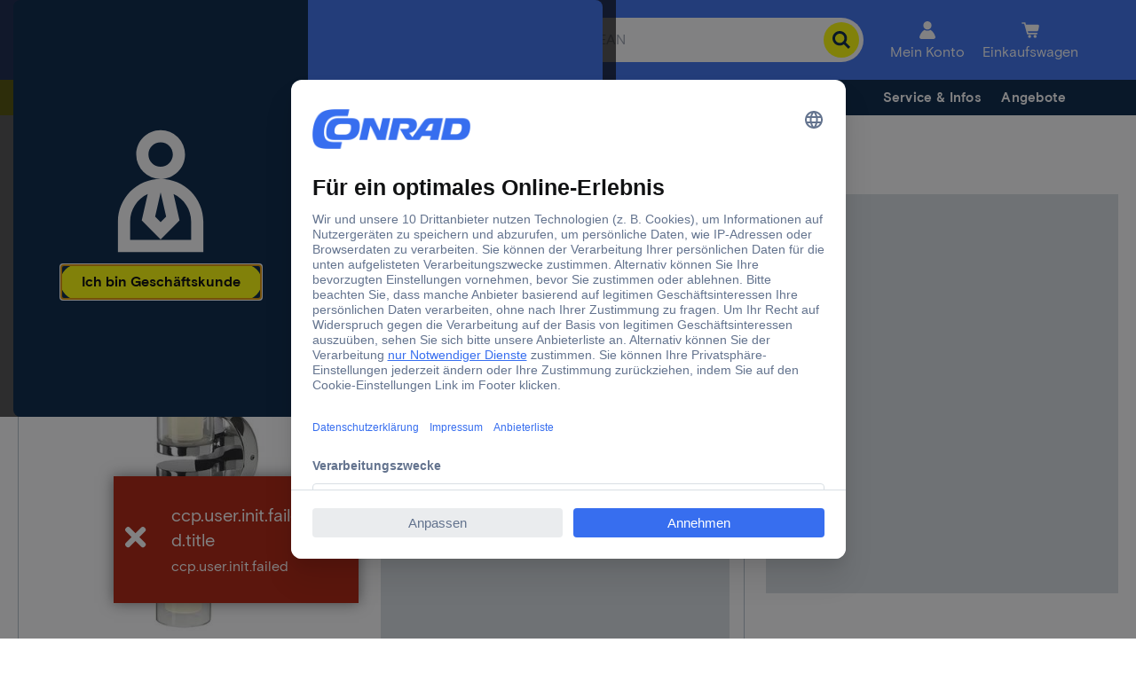

--- FILE ---
content_type: text/javascript
request_url: https://app.usercentrics.eu/browser-ui/3.75.0/SaveButton-127d5663.js
body_size: -145
content:
import{aD as e,aQ as t,aR as l,aP as o,bo as a,bt as n,bI as s,bJ as u,g as b,aS as r}from"./index.module.js";import{B as i}from"./VirtualServiceItem-54635d51.js";const c=({disabled:r,onClick:c,isSecondLayerView:d,marginStyle:y})=>{const{labels:T,ui:C}=e(),{rules:S}=t(l.BUTTON_ACCEPT),{rules:g}=t(l.BUTTON_ACCEPT,!0),m=o();let p="";return a(T)&&n(C)||s(T)&&u(C)?(p=s(T)&&d&&T.secondLayer.acceptButtonLabel?T.secondLayer.acceptButtonLabel:null==T?void 0:T.buttons.acceptAll,b(i,{backgroundColor:m.ui.buttons.accept.bg,disabled:r,label:p,onClick:c,testid:"uc-accept-all-button",textColor:m.ui.buttons.accept.text,buttonTypeRules:S,buttonHoverRules:g,marginStyle:y})):null},d=({disabled:n,onClick:u,isSecondLayerView:r,marginStyle:c})=>{const{labels:d}=e(),{rules:y}=t(l.BUTTON_DENY),{rules:T}=t(l.BUTTON_DENY,!0),C=o();let S="";return a(d)||s(d)?(S=s(d)&&r&&d.secondLayer.denyButtonLabel?d.secondLayer.denyButtonLabel:null==d?void 0:d.buttons.denyAll,b(i,{backgroundColor:C.ui.buttons.deny.bg,disabled:n,label:S,onClick:u,testid:"uc-deny-all-button",textColor:C.ui.buttons.deny.text,buttonTypeRules:y,buttonHoverRules:T,marginStyle:c})):null},y=({disabled:a,onClick:n,marginStyle:s})=>{const{labels:u}=e(),{rules:c}=t(l.BUTTON_SAVE),{rules:d}=t(l.BUTTON_SAVE,!0),y=o();return!u||r(u)?null:b(i,{backgroundColor:y.ui.buttons.save.bg,disabled:a,label:u.buttons.save,onClick:n,testid:"uc-save-button",textColor:y.ui.buttons.save.text,buttonTypeRules:c,buttonHoverRules:d,marginStyle:s})};export{c as A,d as D,y as S};
